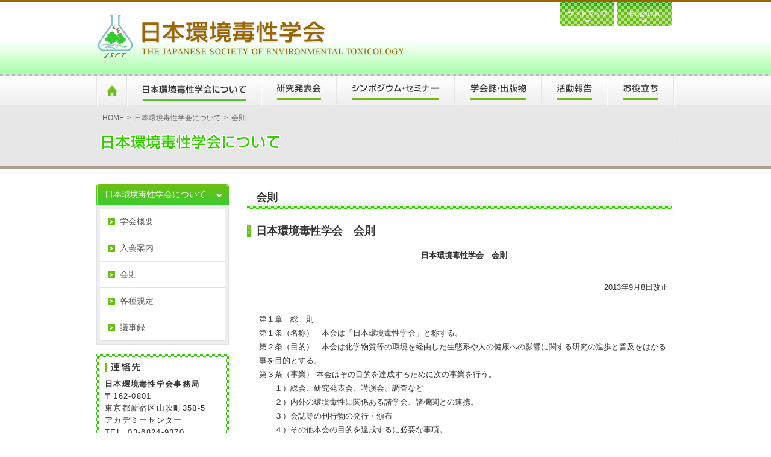

--- FILE ---
content_type: text/html; charset=UTF-8
request_url: http://jset.jp/about/society_rule.html
body_size: 13335
content:
<?xml version="1.0" encoding="UTF-8"?>
<!DOCTYPE html PUBLIC "-//W3C//DTD XHTML 1.0 Transitional//EN" "http://www.w3.org/TR/xhtml1/DTD/xhtml1-transitional.dtd">
<html lang="ja" xmlns="http://www.w3.org/1999/xhtml" xml:lang="ja">
<head>
<base href="http://jset.jp/" />
<meta http-equiv="Content-Type" content="text/html; charset=UTF-8" />
<meta content="IE=edge,chrome=1" http-equiv="X-UA-Compatible" />
<meta name="keywords" content="" />
<meta name="description" content="化学物質の環境を経由した生態系や人の健康への影響に関する研究の進歩と普及を目指します" />
<meta http-equiv="Content-Style-Type" content="text/css" />
<link href="css/style_ja.css" media="screen" rel="stylesheet" type="text/css" />
<link href="css/style_common.css" media="screen" rel="stylesheet" type="text/css" />

<title>会則｜日本環境毒性学会</title>

</head>

<body>
<div id="wrapper" class="clearfix">

  <div id="header">
        <div id="sub_navi">
            <ul>
                <li class="sitemap"><a href="sitemap.html">サイトマップ</a></li>
                <li class="language"><a href="english/index.html">English</a></li>
            </ul>
        </div>
    
    	<h1><a href="./">日本環境毒性学会</a></h1>
        
    </div>
    
  <div id="globalnavi">

        <ul>
            <li class="nav1"><a href="index.html">HOME</a></li>
            <li class="nav2"><a href="about/">日本環境毒性学会について</a> <ul><li><a href="http://jset.jp/about/summary.html" title="学会概要" >学会概要</a></li>
<li><a href="http://jset.jp/about/join.html" title="入会案内" >入会案内</a></li>
<li class="active"><a href="http://jset.jp/about/society_rule.html" title="会則" >会則</a></li>
<li><a href="http://jset.jp/about/rule/" title="各種規定" >各種規定</a></li>
<li class="last"><a href="http://jset.jp/about/proceeding.html" title="議事録" >議事録</a></li>
</ul></li>
            <li class="nav3"><a href="meeting/">研究発表会</a>  <ul><li><a href="http://jset.jp/meeting/past_meeting/" title="過去の研究発表会" >過去の研究発表会</a></li>
<li class="last"><a href="http://jset.jp/meeting/fy2024.html" title="令和6年度　日本環境毒性学会総会・研究発表会・学会賞授賞式のご案内" >令和6年度研究発表会</a></li>
</ul></li>
            <li class="nav4"><a href="symposium/">シンポジウム・セミナー</a> <ul><li><a href="http://jset.jp/symposium/symposium/" title="シンポジウム" >シンポジウム</a></li>
<li><a href="http://jset.jp/symposium/seminar/" title="セミナー" >セミナー</a></li>
<li><a href="http://jset.jp/symposium/international_meeting.html" title="国際会議" >国際会議</a></li>
<li class="last"><a href="http://jset.jp/symposium/nouyaku/" title="農薬勉強会" >農薬勉強会</a></li>
</ul></li>
            <li class="nav5"><a href="publications/">学会誌・出版物</a> <ul><li><a href="http://jset.jp/publications/journal/" title="日本環境毒性学会誌" >日本環境毒性学会誌</a></li>
<li><a href="http://jset.jp/publications/proceedings.html" title="講演要旨集" >講演要旨集</a></li>
<li><a href="http://jset.jp/publications/books/" title="関連書籍" >関連書籍</a></li>
<li class="last"><a href="http://jset.jp/publications/ecotox-statics.html" title="Ecotox-Statics" >Ecotox-Statics</a></li>
</ul></li>
            <li class="nav6"><a href="activities/">活動報告</a> <ul><li><a href="http://jset.jp/activities/announcement/" title="学会からのお知らせ" >学会からのお知らせ</a></li>
<li><a href="http://jset.jp/activities/advertisement/" title="公募案内" >公募案内</a></li>
<li><a href="http://jset.jp/activities/advance_prize.html" title="進歩賞" >進歩賞</a></li>
<li><a href="http://jset.jp/activities/prizelist.html" title="CERI学会賞" >CERI学会賞</a></li>
<li><a href="http://jset.jp/activities/young.html" title="若手奨励賞" >若手奨励賞</a></li>
<li class="last"><a href="http://jset.jp/activities/topicslist/" title="トピックス" >トピックス</a></li>
</ul></li>
            <li class="nav7"><a href="useful/">お役立ち</a> <ul><li><a href="http://jset.jp/useful/words.html" title="用語集" >用語集</a></li>
<li><a href="http://jset.jp/useful/protocol.html" title="プロトコル" >プロトコル</a></li>
<li class="last"><a href="http://jset.jp/useful/link.html" title="リンク" >リンク</a></li>
</ul></li>
            
        </ul>


        <div id="top">
            <ul id="bread" class="clearfix"><li><a href="http://jset.jp/" title="HOME">HOME</a></li><li><a href="http://jset.jp/about/" title="日本環境毒性学会について">日本環境毒性学会について</a></li><li class="last">会則</li></ul>
<!--        	<h2><img src="assets/templates/swc/images/ja/title_h2_about.gif" width="960" height="29" alt="日本環境毒性学会について" /></h2> -->
<h2><img src="assets/templates/swc/images/ja/header8.gif" width="960" height="29"></h2>
    	</div><!--/top-->

  </div><!--/globalnavi-->    
    
  <div id="container" class="clearfix">
    
    	<div id="side">
        	
            <div id="sub_menu">
                <h2>日本環境毒性学会について</h2>
                <ul>
<li class="nav1"><a href="about/summary.html">学会概要</a></li><li class="nav2"><a href="about/join.html">入会案内</a></li><li class="nav3"><a href="about/society_rule.html">会則</a></li><li class="nav4"><a href="about/rule/">各種規定</a></li><li class="nav5"><a href="about/proceeding.html">議事録</a></li>
                </ul>
            </div>
        
        
        	<div id="side_address">
            <h2>連絡先</h2>
            <h3>日本環境毒性学会事務局</h3>
            <p>〒162-0801<br />
            東京都新宿区山吹町358-5<br />
            アカデミーセンター<br />
            TEL: 03-6824-9370<br />
            FAX: 03-5227-8631<br />
            E-mail: jset-post@as.bunken.co.jp</p>
            </div>
            
          <ul class="banner">
				<li><a href="./about/join.html"><img alt="入会案内" width="220" height="45" src="assets/templates/swc/images/ja/btn_enter.gif" /></a></li>
				<li><a href="./publications/ecotox-statics.html"><img alt="Ecotox-Statics" width="220" height="45" src="assets/templates/swc/images/ja/btn_ecotox.gif" /></a></li>
<li><a href="https://iap-jp.org/jset/mypage/login/login"><img alt="MyPage" width="220" height="45" src="assets/templates/swc/images/mypage.png" /></a></li>
<li>会員情報の確認・変更はMyPageで</li>
			</ul>
            
        </div><!--/side-->
        
        <div id="content">

        	<h2>会則</h2>
<h3>日本環境毒性学会　会則</h3>
<p class="ruletitle">日本環境毒性学会　会則</p>
<p class="ruledate">2013年9月8日改正</p>
<p>第１章　総　則<br /> 第１条（名称）　本会は「日本環境毒性学会」と称する。<br /> 第２条（目的）　本会は化学物質等の環境を経由した生態系や人の健康への影響に関する研究の進歩と普及をはかる事を目的とする。<br /> 第３条（事業） 本会はその目的を達成するために次の事業を行う。<br /> 　　１）総会、研究発表会、講演会、調査など<br /> 　　２）内外の環境毒性に関係ある諸学会、諸機関との連携。<br /> 　　３）会誌等の刊行物の発行・頒布<br /> 　　４）その他本会の目的を達成するに必要な事項。<br /> 第２章　会　員<br /> 第４条（会員）　本会の会員は個人会員、団体会員、賛助会員の３種類とする。ただし、個人会員は一般会員と学生会員からなる。<br /> 　　１）個人会員は本会の趣旨に賛成し、所定の手続きを経て、所定の会費を納める個人。個人会員　　　　の内、学生会員は学籍もつものとする。<br /> 　　２）団体会員は本会の趣旨に賛成し、所定の手続きを経て、所定の会費を納める団体。<br /> 　　３）賛助会員は本会の趣旨に賛成し、別に定める会費を納める個人または団体。<br /> 第５条（入会）本会に入会を希望するものは、会長あて、住所・職業（所属機関）を記入した入会申込書に申し込み当年度分の会費をそえて提出し会員となる。<br /> 第６条（退会）退会しようとするものは会長宛退会届けを提出しなければならない。ただし、すでに納めた会費は特別の事情がない限り払い戻さない。また会員であっても２年分会費を滞納したときには、退会したものとみなす。<br /> 第７条（権利）　個人会員は、次の権利を有する。<br /> 　　１）本会が発行する会誌等に投稿しまた配布を受けること。<br /> 　　２）本会の主催する研究発表会、講演会などに出席し意見を述べること。<br /> 　　３）本会の事業・運営に関し総会に出席し意見を述べ、議決に参加すること。<br /> 　　４）本会の役員を選出しまたは選任されること。<br /> 第３章　役員および機関<br /> 第８条（役員と役員会）本会に会長（１名）、副会長（１名）、幹事（若干名）、事務局長（１名）の役員を置き、役員会を構成する。別に会計監事（２名）をおく。役員は会長および副会長を除き，会長が委嘱できる外，総会で選出することができる．役員の任期は、通常総会での改選時に始まりから２年後の通常総会までの概ね２年とし、再任は妨げない。<br /> 　　１）会長は本会を代表して本会の円滑な運営を担う。副会長は会長を補佐し、会長に支障ある場合代理する。会長及び副会長は，別途「選挙施行」細則により個人会員から個人会員の単記無記名による直接投票により選出される。<br /> 　　２）本会の事務を円滑にすすめるため事務局長および若干名の事務局員からなる事務局をおく。事務局長は事務局を組織し、本会に関わる日常的な事務を遂行する。<br /> 　　３）会計監事は本会に関わる会計について監査を行い総会に報告する。<br /> 第９条（専門委員会）本会の目的を遂行するため会長は専門委員会をおく事ができる。委員は会長が委嘱する。<br /> 第10条（総会）総会は本会の最高の議決機関であり、活動方針、会計、規約の改廃、役員選挙管理委員の選任など重要事項を議決する。会長は毎年１回これを召集する（通常総会）。<br /> 　　　　また、会長が必要と認めた場合および個人会員の３分の１以上の請求があった時には会長は臨時に総会を招集する（臨時総会）。<br /> 第11条（総会の議決要件）会長は総会を開催する場合、通常総会では１ヶ月、臨時総会では２週間より以前に会員に総会の案内を通知する。総会での議決は出席個人会員の過半数の同意を必要とする。ただし、総会に出席できない個人会員は文書で意見を述べることができる。<br /> 第４章　会　計<br /> 第12条　本会の経費は会費およびその他の収入をもってあてる。<br /> 第13条　本会の会計年度は４月１日から次年の３月３１日までとする。<br /> 第14条　役員会は会計報告（決算報告および予算案）を総会に提出し承認を受けなければならない。会計監事は総会に会計監査報告を行う。<br /> 第15条　本会に対する寄付または補助金などは役員会の議を経て当研究会がこれを受けることができる。<br /> 付　則<br /> 第１条（会費）　会費年額は総会の議を経て決定し、会誌等で会員に明示する。<br /> 第２条（会則）　この会則は平成21年10月04日より発効する。会則の変更は総会の議決を要する。<br /> 第３条（細則）　この会則のほか本会の事業に関する細則を別に定める。</p>

        </div><!--/content-->
    </div><!--/container-->
</div><!--/wrapper-->

<div id="footer">
	<ul class="menu">
		<li> <a href="index.html">HOME</a> </li>
		<li> <a href="about/summary.html">日本環境毒性学会について</a> </li>
		<li> <a href="meeting/meeting.html">研究発表会</a> </li>
		<li> <a href="symposium/symposium.html">シンポジウム・セミナー</a> </li>
		<li> <a href="publications/journal.html">学会誌・出版物</a> </li>
        <li> <a href="activity/announce/">活動報告</a> </li>
		<li class="last"> <a href="useful/words.html">お役立ち</a> </li>
	</ul>
    
	<p class="copyright">Copyright &copy; 2015 The Japanese Society of Environmental Toxicology. All Rights Reserved.</p>
</div><!--/footer-->


</body>
</html>

--- FILE ---
content_type: text/css; charset=UTF-8
request_url: http://jset.jp/css/style_ja.css
body_size: 3851
content:
@charset "UTF-8";
	
/*_______________________________________ header */
#header h1{
	text-indent:-999em;
	width:960px;
	margin:0 auto;
	height:126px;
	background: url(../assets/templates/swc/images/ja/logo.jpg) no-repeat left;}

/*_______________________________________ sub_navi */
#sub_navi li.sitemap a{
	background:url(../assets/templates/swc/images/ja/bg_head_navi_sitemap.gif) no-repeat left top;
	}
#sub_navi li.language a{
	background:url(../assets/templates/swc/images/ja/bg_head_navi_eng.gif) no-repeat left top;
	}
	
	
/*_______________________________________ globalnavi */
#globalnavi li a{
	text-indent:-999em;
	display: block;
	height:50px;
	background:url(../assets/templates/swc/images/ja/globalnavi.jpg) no-repeat;}
	
#globalnavi li.nav1 a{
	width:50px;
	background-position:0 0; }
	
#globalnavi li.nav2 a{
	width:223px;
	background-position:-50px 0;}
	
#globalnavi li.nav3 a{
	width:125px;
	background-position:-273px 0;}
	
#globalnavi li.nav4 a{
	width:196px;
	background-position:-398px 0;}
	
#globalnavi li.nav5 a{
	width:144px;
	background-position:-594px 0;}
	
#globalnavi li.nav6 a{
	width:109px;
	background-position:-738px 0;}
	
#globalnavi li.nav7 a{
	width:113px;
	background-position:-847px 0;}

#globalnavi li.nav1 ul li a {
	width: 30px; }

#globalnavi li.nav2 ul li a {
	width: 203px; }

#globalnavi li.nav3 ul li a {
	width: 105px; }

#globalnavi li.nav4 ul li a {
	width: 176px; }

#globalnavi li.nav5 ul li a {
	width: 124px; }

#globalnavi li.nav6 ul li a {
	width: 89px; }

#globalnavi li.nav7 ul li a {
	width: 93px; }


/*_______________________________________ side sub_menu */
#side #sub_menu h2{
	background:url(../assets/templates/swc/images/side_h2_bg.png) no-repeat;
	height:35px;
	line-height: 35px;
	color: #ffffff;
	font-size: 14px;
	text-indent: 1em;
	}

#side #sub_menu li a{
	text-indent: 33px;
	display: block;
	color: #545454;
	line-height: 43px;
	font-size: 14px;
	height:43px;
	width:208px;
	background:url(../assets/templates/swc/images/side_arrow.png) no-repeat;
	background-color: #ffffff;
	background-position: 13px 16px;
	border-bottom:solid 1px #e4e4e4;}

/*old
#side #sub_menu li a{
	text-indent:-999em;
	display: block;
	height:43px;
	width:208px;
	background:url(../assets/templates/swc/images/ja/sub_menu.gif) no-repeat;
	border-bottom:solid 1px #e4e4e4;}

#side #sub_menu li.nav1 a{
	background-position:0 0;}
	
#side #sub_menu li.nav2 a{
	background-position:0 -44px;}
	
#side #sub_menu li.nav3 a{
	background-position:0 -88px;}
	
#side #sub_menu li.nav4 a{
	background-position:0 -132px;}
	
#side #sub_menu li.nav5 a{
	background-position:0 -176px;
	border:none;}

*/

/*_______________________________________ side side_address */
#side #side_address h2{
	text-indent:-999em;
	background: url(../assets/templates/swc/images/ja/title_address.gif) no-repeat;
	height:16px;
	padding:0 0 5px 0;
	margin:0 0 5px 0;
	border-bottom:dotted 1px #ccc;}






/*_______________________________________ content */
#content h2.research {
	text-indent: -999em;
	background:url(../assets/templates/swc/images/ja/title_research.gif) no-repeat;
}
#content h2.recruit {
	text-indent: -999em;
	background:url(../assets/templates/swc/images/ja/title_recruit.gif) no-repeat;
	margin:30px 0 20px 0;
}

#content h3.info {
	text-indent: -999em;
	background:url(../assets/templates/swc/images/ja/title_info.gif) no-repeat;
	height: 40px;
}    
#content h3.new {
	text-indent: -999em;
	background:url(../assets/templates/swc/images/ja/title_new.gif) no-repeat;
	height: 40px;
}
#content .archive_link {
    float: right;
	height:40px;
	width:55px;
    margin: -57px 10px 0 0 ;
	text-indent: -999em;
	background:url(../assets/templates/swc/images/ja/btn_archive_link.jpg) no-repeat center;}

/**/

#content strong {
	font-weight: bold;
}

--- FILE ---
content_type: text/css; charset=UTF-8
request_url: http://jset.jp/css/style_common.css
body_size: 6340
content:
@charset "UTF-8";

html, body, div, span, applet, object, iframe, h1, h2, h3, h4, h5, h6, p, blockquote, pre, a, abbr, acronym, address, big, cite, code, del, dfn, em, img, ins, kbd, q, s, samp, small, strike, strong, sub, sup, tt, var, b, u, i, center, dl, dt, dd, ol, ul, li, fieldset, form, label, legend, table, caption, tbody, tfoot, thead, tr, th, td, article, aside, canvas, details, embed, figure, figcaption, footer, header, hgroup, menu, nav, output, ruby, section, summary, time, mark, audio, video {
	margin: 0;
	padding: 0;
	border: 0;
	font: inherit;
	font-size: 100%;
	vertical-align: baseline;
}

html {
	line-height: 1;
}
ol, ul {
	list-style: none;
}

body{
	font-size: 81%;
	line-height: 1.8;
	color: #333;
	font-family: "Lucida Grande", Tahoma, Verdana, Arial, 'Hiragino Kaku Gothic ProN',Meiryo,'MS PGothic',sans-serif;
}

a {
	color: #333333;
	text-decoration: none;
}
a:hover {
	color: #666666;
	text-decoration: underline;
}



#header, #globalnavi .copyright{
	display:block;}
	

.clearfix:after {
	content: ".";
	display: block;
	clear: both;
	height: 0;
	visibility: hidden;
}
.clearfix {
	min-height: 1px;
}
* html .clearfix {
	height: 1px;
  /*¥*// */  height: auto;
	overflow: hidden;
/* */ }
.clearboth {
	clear: both;
}



#wrapper{
	background: url(../assets/templates/swc/images/bg_header.jpg) repeat-x;}

#container{
	margin:0 auto;
	width:960px;}
	
	
/*_______________________________________ header */
#header h1 a{
	display:block;
	width:512px;
	height:126px;}

/*_______________________________________ sub_navi */
#sub_navi{
	width:960px;
	margin:0 auto;
	position:relative;}
#sub_navi ul{
	position:absolute;
	right:0;}
#sub_navi li{
	float:left;
	margin:0 5px 0 0 ;}
#sub_navi li a{
	text-indent:-999em;
	width:90px;
	height:43px;
	display:block;}
	
	
/*_______________________________________ globalnavi */
#globalnavi{
	background: url(../assets/templates/swc/images/bg_globalnavi.jpg) repeat-x #E7E7E7;
	border-bottom:solid 5px #AC9C91;
	margin:0 0 25px 0; }
#globalnavi ul{
	width:960px;
	margin:0 auto;
	height:50px;}
#globalnavi ul li {
	position: relative;
	float:left;
}
#globalnavi ul li ul{
	z-index: 10;
	width: inherit;
	position: absolute;
	top: 50px;
	left: 0px;
	border-top: 1px solid #dddddd;
	display: none;
}
#globalnavi ul li:hover ul{
	display: block;
}
#globalnavi ul li ul li {
	float: none;
	background: #dfffdf;
	background-image: url(../assets/templates/swc/images/globalnavi_arrow.png);
	background-repeat: no-repeat;
	background-position: 9px 13px;
	border-bottom: 1px solid #dddddd;
	border-left: 1px solid #dddddd;
	border-right: 1px solid #dddddd;
}
#globalnavi ul li ul li a{
	display: block;
	background: none;
	height: auto;
	padding: 5px 0;
	padding-left: 20px;
	text-indent: 0;
        color: #4d4d4d;
}
#globalnavi ul li ul li a:hover {
	text-decoration:underline;
}
/*_______________________________________ top */
#top{
	width:960px;
	margin:0 auto;}

#top h2{
	margin-bottom: 26px;}

/*_______________________________________ bread */
#bread {
	font-size: 90%;
	color:#666666;
	padding:10px 0 0 10px;
}

ul#bread {
        height:35px;
	width:960px;
	margin:0 auto;
}

#bread li {
	margin: 0;
	padding: 0 5px 0 0;
	display:inline;
	float: left;
        height:30px;
}
#bread li a{
	text-indent:inherit;
	background:none;
	text-decoration:underline;
	color:#666666;
	float: left;
	padding: 0 5px 0 0;
        height:30px; }
#bread li:after {
	content: " > ";
}
#bread li.last:after {
	content: "";
}
#bread li:last-child:after {
	content: "";
}

/*_______________________________________ side */
#side{
	float:left;
	width:220px;}

#side #sub_menu{
	width:220px;
	margin-bottom:15px;}
#side #sub_menu ul{
	background:#eee;
	padding:5px;
	border:solid 1px #e4e4e4;
	width:208px;}
/*_______________________________________ side side_address */
#side #side_address{
	background: url(../assets/templates/swc/images/bg_address.gif) no-repeat;
	height:172px;
        margin-bottom: 20px;
	padding:14px;
	letter-spacing:0.1em;
	line-height:1.6;
	display:block;}
	
#side #side_address h3{
	font-weight:bold;
	color: #333333;
	}
#side .banner li {
	margin: 10px 0 0 0 ;
	line-height:1;
}


#side .counter { 	
        margin: 20px 10px;
        color: #5bbf12;
        font-size: 100%;
        font-weight: bold;
        line-height: 110%;
}


/*_______________________________________ content */
#content {
	float: right;
	width:710px;
}
#content h2 {
	line-height: 2em;
	font-size: 137%;
	font-weight: bold;
	margin-bottom: 15px;	
	padding:5px 0 0 15px;
	background: url(../assets/templates/swc/images/bg_h2.gif) no-repeat;
	height:45px;
}

#content h3 {
	font-weight:bold;
	margin-bottom: 20px;
	line-height: 1.5em;
	font-size: 137%;
	padding-left: 15px;
	margin:15px 0;
	border-bottom:dotted 1px #ccc;
	background:url(../assets/templates/swc/images/bg_h3.gif) no-repeat left;
}


#content .img_left{
	float:left;
	border:solid 5px #eee;
	margin: 0 20px 20px 0;}
#content .img_right{
	float:right;
	border:solid 5px #eee;
	margin:0 0 20px 20px ;}

#content dl.news dt{
	margin:5px 0 0 0;}
#content dl.news dd{
	border-bottom: dotted 1px #DDD;
	padding:0 0 5px 0;}
#content dl.news dd a {
        font-weight: bold; }

#content ul {
	list-style-type: disc;
	padding: 0 5px 0 0;
	margin: 0 0 0 1.5em;
}

#content p {
        margin: 0 10px 30px 20px;
}

#content p.clearfix {
	margin-left: 20px;
}

#content p.ruletitle {
	text-align: center;
	font-weight: bold;
}
#content p.ruledate {
	text-align: right;
}

#content table { 	
        margin: 0 10px 20px 20px;
}

#content .sitemap { 	
        margin: 0 10px 20px 40px;
}

#content table th,
#content table td {
        padding: 5px 5px 5px 5px;
}
/*_______________________________________ footer */
#footer {
	text-align: center;
	padding: 25px 0 0;
}
#footer ul {
	border-top: 1px solid #DDD;
	margin:0 0 20px 0;
	padding:12px 0 0 0;
}
#footer ul li {
	display: inline;
	font-size:90%;
	border-right: 1px solid #666;
	margin:0 3px;
	padding:0 6px;
}
#footer ul li.last {
	border-right: none;
	padding-right: 6px;
}
#footer a {
	color: #666;
	text-decoration: none;
}
#footer a:hover {
	text-decoration: underline;
}
#footer p.copyright {
	background:#33cc33; 
	margin-top: 10px;
	color: #fff;
	text-align:center;
	padding:10px 0;
	margin:0;
}